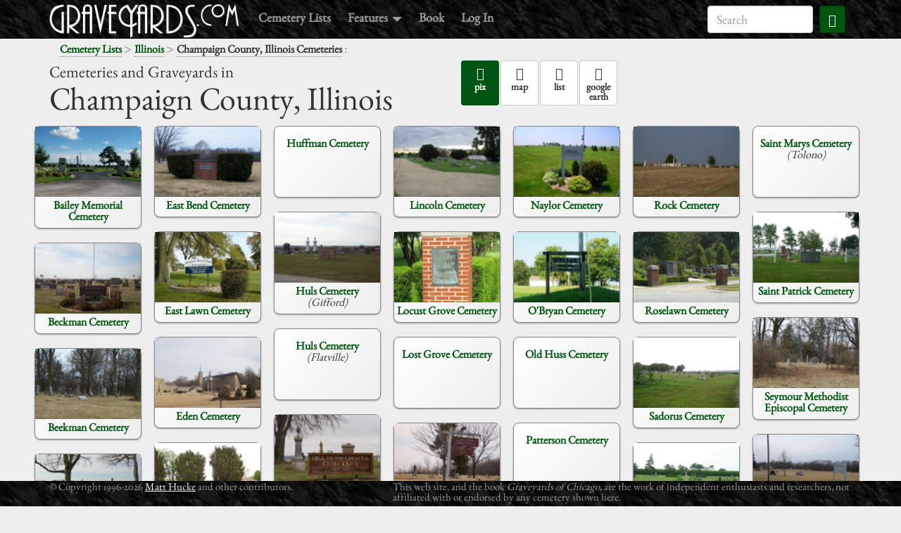

--- FILE ---
content_type: text/html; charset=utf-8
request_url: https://graveyards.com/Illinois/Champaign
body_size: 5175
content:
<!DOCTYPE html>
<html lang='en' xmlns:fb='http://www.facebook.com/2008/fbml' xmlns:og='http://ogp.me/ns#'>
<head>
<meta charset='utf-8'>
<meta content='width=device-width, initial-scale=1.0' name='viewport'>
<link href='/images/icon/favicon.png' rel='shortcut icon'>
<title>Champaign County, Illinois Cemeteries</title>
<link href='https://graveyards.com/Illinois/Champaign' rel='canonical'>
<meta content='572060539513886' name='fb:app_id'>
<meta content='graveyards.com' name='og:site_name'>
<meta content='https://graveyards.com/Illinois/Champaign' name='og:url'>
<meta content='https://graveyards.com/images/title/title.jpg' name='og:image'>
<meta content='Champaign County, Illinois Cemeteries' name='title'>
<link href="/assets/application-1636dd7b85149f0f98f37bb1b8791747.css" media="all" rel="stylesheet" />
<meta content="authenticity_token" name="csrf-param" />
<meta content="KI2xEjNDs7tdqFaMJPtA1XUCcgvEyMCCzPFQ43zAeMs=" name="csrf-token" />
<script src="/assets/application-011490f72d3e3b8f47dc198305a088f2.js"></script>
<script>
  //<![CDATA[
   (function(i,s,o,g,r,a,m){i['GoogleAnalyticsObject']=r;i[r]=i[r]||function(){
  (i[r].q=i[r].q||[]).push(arguments)},i[r].l=1*new Date();a=s.createElement(o),
  m=s.getElementsByTagName(o)[0];a.async=1;a.src=g;m.parentNode.insertBefore(a,m)
  })(window,document,'script','//www.google-analytics.com/analytics.js','ga');
  
  ga('create', 'UA-43657437-1', 'auto');
  ga('send', 'pageview');
  
  window.fbAsyncInit = function() {
      FB.init({
          appId      : 572060539513886, // App ID from the App Dashboard
          channelUrl : '',
          status     : true, // check the login status upon init?
          cookie     : true, // set sessions cookies to allow your server to access the session?
          xfbml      : true  // parse XFBML tags on this page?
      });
  };
  
  (function(d, debug){
       var js, id = 'facebook-jssdk', ref = d.getElementsByTagName('script')[0];
       if (d.getElementById(id)) {return;}
       js = d.createElement('script'); js.id = id; js.async = true;
       js.src = "//connect.facebook.net/en_US/all" + (debug ? "/debug" : "") + ".js";
       ref.parentNode.insertBefore(js, ref);
  }(document, /*debug*/ false));
  //]]>
</script>
</head>
<body class='body-production' data-offset='0' data-spy='scroll' data-target='#navbar-main' id='counties-show'>
<div id='wrap'>
<div id='top-padding'></div>
<div id='fb-root'></div>
<nav class='navbar navbar-inverse navbar-fixed-top' id='main-navbar'>
<div class='container'>
<div class='navbar-header'>
<button class='navbar-toggle' data-target='.navbar-responsive-collapse' data-toggle='collapse' type='button'>
<span class='icon-bar'></span>
<span class='icon-bar'></span>
<span class='icon-bar'></span>
</button>
<a class='navbar-brand logo' href='/'>
<img alt='graveyards.com' class='img-responsive' id='logo' src='/images/logo/logo.png'>
</a>
</div>
<div class='navbar-collapse collapse navbar-responsive-collapse'>
<ul class='nav navbar-nav'>
<li>
<a href='/graveyards'>Cemetery Lists</a>
</li>
<li class='dropdown'>
<a class='dropdown-toggle' data-toggle='dropdown' href='#'>
Features
<span class='caret'></span>
</a>
<ul class='dropdown-menu' role='menu'>
<li>
<a href='/blog'>Blog</a>
</li>
<li>
<a href='/about'>About the Author</a>
</li>
<li>
<a href='/featured'>Featured Sites</a>
</li>
</ul>
</li>
<li>
<a href='/book'>Book</a>
</li>
<li>
<!-- %a{href: "/auth/facebook"} Log In -->
<a class='login-link' href='/login'>Log In</a>
</li>
</ul>
<form action='https://www.google.com/search' class='navbar-form navbar-right' id='top-search-form' role='search'>
<div class='form-group'>
<input name='sitesearch' type='hidden' value='graveyards.com'>
<input class='form-control' id='top-search-field' name='q' placeholder='Search' type='search'>
<button class='btn btn-primary btn-small'>
<span class='glyphicon glyphicon-search'></span>
</button>
<div class='clear'></div>
</div>
</form>
</div>
</div>
</nav>

<div class='container'>
<div class='row'>
<div class='col-md-6'>
<div class='container'>
<nav id='breadcrumbs'>
<a href='/graveyards'>Cemetery Lists</a>
<span class='separator'> > </span>
<a href='/Illinois'>Illinois</a>
<span class='separator'> > </span>
<strong>Champaign County, Illinois Cemeteries</strong>
<span class='separator'>: </span>
</nav>
</div>
</div>
<div class='col-md-6'>
<div id='top-share-area'>
<div class='fb'><fb:like href="https://graveyards.com/Illinois/Champaign" layout="button_count" show-faces="false" width="320" action="like" colorscheme="light" /></div>
<div class='tw'></div>
</div>
</div>
</div>
</div>
<div class='container' id='status-messages'>
</div>
<main id='main-content'>
<!-- / -->
<!-- / COUNTIES / SHOW - show graveyards in a county -->
<!-- / -->
<!-- /      @county County -->
<!-- /      @graveyards Array -->
<!-- / -->
<!-- / view: /counties/show.html.haml -->
<!-- / urls: -->
<!-- /      /Illinois/Cook -->
<!-- /      /Missouri/St_Louis_City etc -->
<!-- / -->
<div class='container' id='county-header'>
<div class='row'>
<div class='col-md-6'>
<h1>
<div class='overhead'>Cemeteries and Graveyards in</div>
<span class='nobr'>Champaign County,</span>
Illinois
</h1>
</div>
<div class='col-md-4'>
<nav>
<ul class='nav nav-pills'>
<li class='active'>
<a class='btn btn-active' href='/Illinois/Champaign'>
<div class='glyphicon glyphicon-camera'></div>
<div class='caption'>pix</div>
</a>
</li>
<li class=''>
<a class='btn btn-default' href='/Illinois/Champaign/map'>
<div class='glyphicon glyphicon-map-marker'></div>
<div class='caption'>map</div>
</a>
</li>
<li class=''>
<a class='btn btn-default' href='/Illinois/Champaign/list'>
<div class='glyphicon glyphicon-list'></div>
<div class='caption'>list</div>
</a>
</li>
<li class=''>
<a class='btn btn-default' href='/Illinois/Champaign/list.kml'>
<div class='glyphicon glyphicon-globe'></div>
<div class='caption'>google earth</div>
</a>
</li>
</ul>
</nav>
</div>
<!-- /  %a{href: @county.to_url + ".kml"} Google Earth -->
<div class='col-md-2'>
<!-- / notused - was share area, now reserved... -->
</div>
</div>
</div>

<!-- THE COLUMNS. -->
<!-- This doesn't use bootstrap, but rather html5 columns, with the number dynamically -->
<!-- chosen according to math involving screen width, column and gutter width. -->
<div class='column-container'>
<div class='column-set'>
<div class='graveyard cell with-pix' data-location-id='1229' id='g1229'>
<div class='cell-top'>
<div class='thumbnail-box'>
<a href='/Illinois/Champaign/Bailey-Memorial-Cemetery'>
<img alt='Bailey Memorial Cemetery in Champaign County, Illinois' src='/pix/Illinois/Champaign/_000003b2.png'>
</a>
</div>
</div>
<div class='cell-bottom'>
<div class='cell-main'>
<a href='/Illinois/Champaign/Bailey-Memorial-Cemetery'>Bailey Memorial Cemetery</a>
</div>
<div class='cell-tools'>
</div>
</div>
</div>
<div class='graveyard cell with-pix' data-location-id='1366' id='g1366'>
<div class='cell-top'>
<div class='thumbnail-box'>
<a href='/Illinois/Champaign/Beckman-Cemetery'>
<img alt='Beckman Cemetery in Champaign County, Illinois' src='/pix/Illinois/Champaign/_000003ee.png'>
</a>
</div>
</div>
<div class='cell-bottom'>
<div class='cell-main'>
<a href='/Illinois/Champaign/Beckman-Cemetery'>Beckman Cemetery</a>
</div>
<div class='cell-tools'>
</div>
</div>
</div>
<div class='graveyard cell with-pix' data-location-id='1373' id='g1373'>
<div class='cell-top'>
<div class='thumbnail-box'>
<a href='/Illinois/Champaign/Beekman-Cemetery'>
<img alt='Beekman Cemetery in Champaign County, Illinois' src='/pix/Illinois/Champaign/_000003f0.png'>
</a>
</div>
</div>
<div class='cell-bottom'>
<div class='cell-main'>
<a href='/Illinois/Champaign/Beekman-Cemetery'>Beekman Cemetery</a>
</div>
<div class='cell-tools'>
</div>
</div>
</div>
<div class='graveyard cell with-pix' data-location-id='1480' id='g1480'>
<div class='cell-top'>
<div class='thumbnail-box'>
<a href='/Illinois/Champaign/Bethlehem-Cemetery'>
<img alt='Bethlehem Cemetery in Champaign County, Illinois' src='/pix/Illinois/Champaign/_00000447.png'>
</a>
</div>
</div>
<div class='cell-bottom'>
<div class='cell-main'>
<a href='/Illinois/Champaign/Bethlehem-Cemetery'>Bethlehem Cemetery</a>
</div>
<div class='cell-tools'>
</div>
</div>
</div>
<div class='graveyard cell no-pix' data-location-id='1548' id='g1548'>
<div class='cell-bottom'>
<div class='cell-main'>
<a href='/Illinois/Champaign/Bliss-Cemetery'>Bliss Cemetery</a>
</div>
<div class='no-pix-msg'>
photos not available
</div>
<div class='cell-tools'>
</div>
</div>
</div>
<div class='graveyard cell with-pix' data-location-id='1786' id='g1786'>
<div class='cell-top'>
<div class='thumbnail-box'>
<a href='/Illinois/Champaign/Bryant-Cemetery'>
<img alt='Bryant Cemetery in Champaign County, Illinois' src='/pix/Illinois/Champaign/_000004ed.png'>
</a>
</div>
</div>
<div class='cell-bottom'>
<div class='cell-main'>
<a href='/Illinois/Champaign/Bryant-Cemetery'>Bryant Cemetery</a>
</div>
<div class='cell-tools'>
</div>
</div>
</div>
<div class='graveyard cell with-pix' data-location-id='1892' id='g1892'>
<div class='cell-top'>
<div class='thumbnail-box'>
<a href='/Illinois/Champaign/Calvary-Cemetery'>
<img alt='Calvary Cemetery in Champaign County, Illinois' src='/pix/Illinois/Champaign/_00000548.png'>
</a>
</div>
</div>
<div class='cell-bottom'>
<div class='cell-main'>
<a href='/Illinois/Champaign/Calvary-Cemetery'>Calvary Cemetery</a>
</div>
<div class='cell-tools'>
</div>
</div>
</div>
<div class='graveyard cell no-pix' data-location-id='2098' id='g2098'>
<div class='cell-bottom'>
<div class='cell-main'>
<a href='/Illinois/Champaign/Chenoweth-Cemetery'>Chenoweth Cemetery</a>
</div>
<div class='no-pix-msg'>
photos not available
</div>
<div class='cell-tools'>
</div>
</div>
</div>
<div class='graveyard cell no-pix' data-location-id='2186' id='g2186'>
<div class='cell-bottom'>
<div class='cell-main'>
<a href='/Illinois/Champaign/Clements-Cemetery'>Clements Cemetery</a>
</div>
<div class='no-pix-msg'>
photos not available
</div>
<div class='cell-tools'>
</div>
</div>
</div>
<div class='graveyard cell with-pix' data-location-id='2375' id='g2375'>
<div class='cell-top'>
<div class='thumbnail-box'>
<a href='/Illinois/Champaign/Craw-Cemetery'>
<img alt='Craw Cemetery in Champaign County, Illinois' src='/pix/Illinois/Champaign/_0000069e.png'>
</a>
</div>
</div>
<div class='cell-bottom'>
<div class='cell-main'>
<a href='/Illinois/Champaign/Craw-Cemetery'>Craw Cemetery</a>
</div>
<div class='cell-tools'>
</div>
</div>
</div>
<div class='graveyard cell with-pix' data-location-id='5646' id='g5646'>
<div class='cell-top'>
<div class='thumbnail-box'>
<a href='/Illinois/Champaign/Davis-Memorial-aka-Pesotum-Cemetery'>
<img alt='Davis Memorial (aka Pesotum) Cemetery in Champaign County, Illinois' src='/pix/Illinois/Champaign/_0000125d.png'>
</a>
</div>
</div>
<div class='cell-bottom'>
<div class='cell-main'>
<a href='/Illinois/Champaign/Davis-Memorial-aka-Pesotum-Cemetery'>Davis Memorial (aka Pesotum) Cemetery</a>
</div>
<div class='cell-tools'>
</div>
</div>
</div>
<div class='graveyard cell with-pix' data-location-id='2711' id='g2711'>
<div class='cell-top'>
<div class='thumbnail-box'>
<a href='/Illinois/Champaign/East-Bend-Cemetery'>
<img alt='East Bend Cemetery in Champaign County, Illinois' src='/pix/Illinois/Champaign/_0000075f.png'>
</a>
</div>
</div>
<div class='cell-bottom'>
<div class='cell-main'>
<a href='/Illinois/Champaign/East-Bend-Cemetery'>East Bend Cemetery</a>
</div>
<div class='cell-tools'>
</div>
</div>
</div>
<div class='graveyard cell with-pix' data-location-id='2725' id='g2725'>
<div class='cell-top'>
<div class='thumbnail-box'>
<a href='/Illinois/Champaign/East-Lawn-Cemetery'>
<img alt='East Lawn Cemetery in Champaign County, Illinois' src='/pix/Illinois/Champaign/_00000770.png'>
</a>
</div>
</div>
<div class='cell-bottom'>
<div class='cell-main'>
<a href='/Illinois/Champaign/East-Lawn-Cemetery'>East Lawn Cemetery</a>
</div>
<div class='cell-tools'>
</div>
</div>
</div>
<div class='graveyard cell with-pix' data-location-id='2762' id='g2762'>
<div class='cell-top'>
<div class='thumbnail-box'>
<a href='/Illinois/Champaign/Eden-Cemetery'>
<img alt='Eden Cemetery in Champaign County, Illinois' src='/pix/Illinois/Champaign/_0000079a.png'>
</a>
</div>
</div>
<div class='cell-bottom'>
<div class='cell-main'>
<a href='/Illinois/Champaign/Eden-Cemetery'>Eden Cemetery</a>
</div>
<div class='cell-tools'>
</div>
</div>
</div>
<div class='graveyard cell with-pix' data-location-id='2838' id='g2838'>
<div class='cell-top'>
<div class='thumbnail-box'>
<a href='/Illinois/Champaign/Elmwood-Cemetery'>
<img alt='Elmwood Cemetery in Champaign County, Illinois' src='/pix/Illinois/Champaign/_00000838.png'>
</a>
</div>
</div>
<div class='cell-bottom'>
<div class='cell-main'>
<a href='/Illinois/Champaign/Elmwood-Cemetery'>Elmwood Cemetery</a>
</div>
<div class='cell-tools'>
</div>
</div>
</div>
<div class='graveyard cell with-pix' data-location-id='3021' id='g3021'>
<div class='cell-top'>
<div class='thumbnail-box'>
<a href='/Illinois/Champaign/Fisher-Cemetery'>
<img alt='Fisher Cemetery in Champaign County, Illinois' src='/pix/Illinois/Champaign/_00000912.png'>
</a>
</div>
</div>
<div class='cell-bottom'>
<div class='cell-main'>
<a href='/Illinois/Champaign/Fisher-Cemetery'>Fisher Cemetery</a>
</div>
<div class='cell-tools'>
</div>
</div>
</div>
<div class='graveyard cell with-pix' data-location-id='3374' id='g3374'>
<div class='cell-top'>
<div class='thumbnail-box'>
<a href='/Illinois/Champaign/Grandview-Memorial-Gardens'>
<img alt='Grandview Memorial Gardens in Champaign County, Illinois' src='/pix/Illinois/Champaign/_00000a24.png'>
</a>
</div>
</div>
<div class='cell-bottom'>
<div class='cell-main'>
<a href='/Illinois/Champaign/Grandview-Memorial-Gardens'>Grandview Memorial Gardens</a>
</div>
<div class='cell-tools'>
</div>
</div>
</div>
<div class='graveyard cell with-pix' data-location-id='3655' id='g3655'>
<div class='cell-top'>
<div class='thumbnail-box'>
<a href='/Illinois/Champaign/Harvey-Cemetery'>
<img alt='Harvey Cemetery in Champaign County, Illinois' src='/pix/Illinois/Champaign/_00000b05.png'>
</a>
</div>
</div>
<div class='cell-bottom'>
<div class='cell-main'>
<a href='/Illinois/Champaign/Harvey-Cemetery'>Harvey Cemetery</a>
</div>
<div class='cell-tools'>
</div>
</div>
</div>
<div class='graveyard cell with-pix' data-location-id='3658' id='g3658'>
<div class='cell-top'>
<div class='thumbnail-box'>
<a href='/Illinois/Champaign/Harwood-Chapel-Cemetery'>
<img alt='Harwood Chapel Cemetery in Champaign County, Illinois' src='/pix/Illinois/Champaign/_00000b09.png'>
</a>
</div>
</div>
<div class='cell-bottom'>
<div class='cell-main'>
<a href='/Illinois/Champaign/Harwood-Chapel-Cemetery'>Harwood Chapel Cemetery</a>
</div>
<div class='cell-tools'>
</div>
</div>
</div>
<div class='graveyard cell with-pix' data-location-id='3864' id='g3864'>
<div class='cell-top'>
<div class='thumbnail-box'>
<a href='/Illinois/Champaign/Holy-Sepulchre-Cemetery'>
<img alt='Holy Sepulchre Cemetery in Champaign County, Illinois' src='/pix/Illinois/Champaign/_00000bae.png'>
</a>
</div>
</div>
<div class='cell-bottom'>
<div class='cell-main'>
<a href='/Illinois/Champaign/Holy-Sepulchre-Cemetery'>Holy Sepulchre Cemetery</a>
</div>
<div class='cell-tools'>
</div>
</div>
</div>
<div class='graveyard cell with-pix' data-location-id='3870' id='g3870'>
<div class='cell-top'>
<div class='thumbnail-box'>
<a href='/Illinois/Champaign/Homer-Grand-Army-of-the-Republic-Cemetery'>
<img alt='Homer Grand Army of the Republic Cemetery in Champaign County, Illinois' src='/pix/Illinois/Champaign/_00000baf.png'>
</a>
</div>
</div>
<div class='cell-bottom'>
<div class='cell-main'>
<a href='/Illinois/Champaign/Homer-Grand-Army-of-the-Republic-Cemetery'>Homer Grand Army of the Republic Cemetery</a>
</div>
<div class='cell-tools'>
</div>
</div>
</div>
<div class='graveyard cell no-pix' data-location-id='3939' id='g3939'>
<div class='cell-bottom'>
<div class='cell-main'>
<a href='/Illinois/Champaign/Huffman-Cemetery'>Huffman Cemetery</a>
</div>
<div class='no-pix-msg'>
photos not available
</div>
<div class='cell-tools'>
</div>
</div>
</div>
<div class='graveyard cell with-pix' data-location-id='3951' id='g3951'>
<div class='cell-top'>
<div class='thumbnail-box'>
<a href='/Illinois/Champaign/Huls-Cemetery-Gifford'>
<img alt='Huls Cemetery in Champaign County, Illinois' src='/pix/Illinois/Champaign/_00000bda.png'>
</a>
</div>
</div>
<div class='cell-bottom'>
<div class='cell-main'>
<a href='/Illinois/Champaign/Huls-Cemetery-Gifford'>Huls Cemetery</a>
<div class='usgs-cell'>
<i>(Gifford)</i>
</div>
</div>
<div class='cell-tools'>
</div>
</div>
</div>
<div class='graveyard cell no-pix' data-location-id='3952' id='g3952'>
<div class='cell-bottom'>
<div class='cell-main'>
<a href='/Illinois/Champaign/Huls-Cemetery'>Huls Cemetery</a>
<div class='usgs-cell'>
<i>(Flatville)</i>
</div>
</div>
<div class='no-pix-msg'>
photos not available
</div>
<div class='cell-tools'>
</div>
</div>
</div>
<div class='graveyard cell with-pix' data-location-id='3967' id='g3967'>
<div class='cell-top'>
<div class='thumbnail-box'>
<a href='/Illinois/Champaign/Huss-Cemetery'>
<img alt='Huss Cemetery in Champaign County, Illinois' src='/pix/Illinois/Champaign/_00000bf0.png'>
</a>
</div>
</div>
<div class='cell-bottom'>
<div class='cell-main'>
<a href='/Illinois/Champaign/Huss-Cemetery'>Huss Cemetery</a>
</div>
<div class='cell-tools'>
</div>
</div>
</div>
<div class='graveyard cell no-pix' data-location-id='3987' id='g3987'>
<div class='cell-bottom'>
<div class='cell-main'>
<a href='/Illinois/Champaign/Immaculate-Conception-Cemetery'>Immaculate Conception Cemetery</a>
</div>
<div class='no-pix-msg'>
photos not available
</div>
<div class='cell-tools'>
</div>
</div>
</div>
<div class='graveyard cell no-pix' data-location-id='4000' id='g4000'>
<div class='cell-bottom'>
<div class='cell-main'>
<a href='/Illinois/Champaign/Immanuel-Lutheran-Cemetery'>Immanuel Lutheran Cemetery</a>
</div>
<div class='no-pix-msg'>
photos not available
</div>
<div class='cell-tools'>
</div>
</div>
</div>
<div class='graveyard cell with-pix' data-location-id='4068' id='g4068'>
<div class='cell-top'>
<div class='thumbnail-box'>
<a href='/Illinois/Champaign/Jersey-Cemetery'>
<img alt='Jersey Cemetery in Champaign County, Illinois' src='/pix/Illinois/Champaign/_00000c40.png'>
</a>
</div>
</div>
<div class='cell-bottom'>
<div class='cell-main'>
<a href='/Illinois/Champaign/Jersey-Cemetery'>Jersey Cemetery</a>
</div>
<div class='cell-tools'>
</div>
</div>
</div>
<div class='graveyard cell with-pix' data-location-id='4069' id='g4069'>
<div class='cell-top'>
<div class='thumbnail-box'>
<a href='/Illinois/Champaign/Jessee-Cemetery'>
<img alt='Jessee Cemetery in Champaign County, Illinois' src='/pix/Illinois/Champaign/_00000c41.png'>
</a>
</div>
</div>
<div class='cell-bottom'>
<div class='cell-main'>
<a href='/Illinois/Champaign/Jessee-Cemetery'>Jessee Cemetery</a>
</div>
<div class='cell-tools'>
</div>
</div>
</div>
<div class='graveyard cell with-pix' data-location-id='11564' id='g11564'>
<div class='cell-top'>
<div class='thumbnail-box'>
<a href='/Illinois/Champaign/John-Milton-Gregory-Grave'>
<img alt='John Milton Gregory Grave in Champaign County, Illinois' src='/pix/Illinois/Champaign/_00001e21.png'>
</a>
</div>
</div>
<div class='cell-bottom'>
<div class='cell-main'>
<a href='/Illinois/Champaign/John-Milton-Gregory-Grave'>John Milton Gregory Grave</a>
</div>
<div class='cell-tools'>
</div>
</div>
</div>
<div class='graveyard cell no-pix' data-location-id='4255' id='g4255'>
<div class='cell-bottom'>
<div class='cell-main'>
<a href='/Illinois/Champaign/Kopman-Cemetery'>Kopman Cemetery</a>
</div>
<div class='no-pix-msg'>
photos not available
</div>
<div class='cell-tools'>
</div>
</div>
</div>
<div class='graveyard cell with-pix' data-location-id='11563' id='g11563'>
<div class='cell-top'>
<div class='thumbnail-box'>
<a href='/Illinois/Champaign/Leal-Park'>
<img alt='Leal Park in Champaign County, Illinois' src='/pix/Illinois/Champaign/_00001e1f.png'>
</a>
</div>
</div>
<div class='cell-bottom'>
<div class='cell-main'>
<a href='/Illinois/Champaign/Leal-Park'>Leal Park</a>
</div>
<div class='cell-tools'>
</div>
</div>
</div>
<div class='graveyard cell with-pix' data-location-id='4413' id='g4413'>
<div class='cell-top'>
<div class='thumbnail-box'>
<a href='/Illinois/Champaign/Lincoln-Cemetery'>
<img alt='Lincoln Cemetery in Champaign County, Illinois' src='/pix/Illinois/Champaign/_00000d37.png'>
</a>
</div>
</div>
<div class='cell-bottom'>
<div class='cell-main'>
<a href='/Illinois/Champaign/Lincoln-Cemetery'>Lincoln Cemetery</a>
</div>
<div class='cell-tools'>
</div>
</div>
</div>
<div class='graveyard cell with-pix' data-location-id='4473' id='g4473'>
<div class='cell-top'>
<div class='thumbnail-box'>
<a href='/Illinois/Champaign/Locust-Grove-Cemetery'>
<img alt='Locust Grove Cemetery in Champaign County, Illinois' src='/pix/Illinois/Champaign/_00000d6a.png'>
</a>
</div>
</div>
<div class='cell-bottom'>
<div class='cell-main'>
<a href='/Illinois/Champaign/Locust-Grove-Cemetery'>Locust Grove Cemetery</a>
</div>
<div class='cell-tools'>
</div>
</div>
</div>
<div class='graveyard cell no-pix' data-location-id='4507' id='g4507'>
<div class='cell-bottom'>
<div class='cell-main'>
<a href='/Illinois/Champaign/Lost-Grove-Cemetery'>Lost Grove Cemetery</a>
</div>
<div class='no-pix-msg'>
photos not available
</div>
<div class='cell-tools'>
</div>
</div>
</div>
<div class='graveyard cell with-pix' data-location-id='4526' id='g4526'>
<div class='cell-top'>
<div class='thumbnail-box'>
<a href='/Illinois/Champaign/Ludlow-Cemetery'>
<img alt='Ludlow Cemetery in Champaign County, Illinois' src='/pix/Illinois/Champaign/_00000d98.png'>
</a>
</div>
</div>
<div class='cell-bottom'>
<div class='cell-main'>
<a href='/Illinois/Champaign/Ludlow-Cemetery'>Ludlow Cemetery</a>
</div>
<div class='cell-tools'>
</div>
</div>
</div>
<div class='graveyard cell no-pix' data-location-id='4553' id='g4553'>
<div class='cell-bottom'>
<div class='cell-main'>
<a href='/Illinois/Champaign/Lynn-Grove-Cemetery'>Lynn Grove Cemetery</a>
</div>
<div class='no-pix-msg'>
photos not available
</div>
<div class='cell-tools'>
</div>
</div>
</div>
<div class='graveyard cell with-pix' data-location-id='4613' id='g4613'>
<div class='cell-top'>
<div class='thumbnail-box'>
<a href='/Illinois/Champaign/Maplewood-Cemetery'>
<img alt='Maplewood Cemetery in Champaign County, Illinois' src='/pix/Illinois/Champaign/_00000dda.png'>
</a>
</div>
</div>
<div class='cell-bottom'>
<div class='cell-main'>
<a href='/Illinois/Champaign/Maplewood-Cemetery'>Maplewood Cemetery</a>
</div>
<div class='cell-tools'>
</div>
</div>
</div>
<div class='graveyard cell with-pix' data-location-id='4577' id='g4577'>
<div class='cell-top'>
<div class='thumbnail-box'>
<a href='/Illinois/Champaign/Middletown-Mahomet-Cemetery'>
<img alt='Middletown [Mahomet] Cemetery in Champaign County, Illinois' src='/pix/Illinois/Champaign/_00000dc6.png'>
</a>
</div>
</div>
<div class='cell-bottom'>
<div class='cell-main'>
<a href='/Illinois/Champaign/Middletown-Mahomet-Cemetery'>Middletown [Mahomet] Cemetery</a>
</div>
<div class='cell-tools'>
</div>
</div>
</div>
<div class='graveyard cell with-pix' data-location-id='5008' id='g5008'>
<div class='cell-top'>
<div class='thumbnail-box'>
<a href='/Illinois/Champaign/Mount-Hope-Sidney'>
<img alt='Mount Hope Cemetery in Champaign County, Illinois' src='/pix/Illinois/Champaign/_00000f9d.png'>
</a>
</div>
</div>
<div class='cell-bottom'>
<div class='cell-main'>
<a href='/Illinois/Champaign/Mount-Hope-Sidney'>Mount Hope Cemetery</a>
<div class='usgs-cell'>
<i>(Saint Joseph)</i>
</div>
</div>
<div class='cell-tools'>
</div>
</div>
</div>
<div class='graveyard cell with-pix' data-location-id='5009' id='g5009'>
<div class='cell-top'>
<div class='thumbnail-box'>
<a href='/Illinois/Champaign/Mount-Hope-Cemetery'>
<img alt='Mount Hope Cemetery in Champaign County, Illinois' src='/pix/Illinois/Champaign/_00000fa1.png'>
</a>
</div>
</div>
<div class='cell-bottom'>
<div class='cell-main'>
<a href='/Illinois/Champaign/Mount-Hope-Cemetery'>Mount Hope Cemetery</a>
<div class='usgs-cell'>
<i>(Urbana)</i>
</div>
</div>
<div class='cell-tools'>
</div>
</div>
</div>
<div class='graveyard cell with-pix' data-location-id='5031' id='g5031'>
<div class='cell-top'>
<div class='thumbnail-box'>
<a href='/Illinois/Champaign/Mount-Olive-Cemetery'>
<img alt='Mount Olive Cemetery in Champaign County, Illinois' src='/pix/Illinois/Champaign/_00000fbc.png'>
</a>
</div>
</div>
<div class='cell-bottom'>
<div class='cell-main'>
<a href='/Illinois/Champaign/Mount-Olive-Cemetery'>Mount Olive Cemetery</a>
</div>
<div class='cell-tools'>
</div>
</div>
</div>
<div class='graveyard cell with-pix' data-location-id='5158' id='g5158'>
<div class='cell-top'>
<div class='thumbnail-box'>
<a href='/Illinois/Champaign/Naylor-Cemetery'>
<img alt='Naylor Cemetery in Champaign County, Illinois' src='/pix/Illinois/Champaign/_0000101b.png'>
</a>
</div>
</div>
<div class='cell-bottom'>
<div class='cell-main'>
<a href='/Illinois/Champaign/Naylor-Cemetery'>Naylor Cemetery</a>
</div>
<div class='cell-tools'>
</div>
</div>
</div>
<div class='graveyard cell with-pix' data-location-id='5302' id='g5302'>
<div class='cell-top'>
<div class='thumbnail-box'>
<a href='/Illinois/Champaign/OBryan-Cemetery'>
<img alt="O'Bryan Cemetery in Champaign County, Illinois" src='/pix/Illinois/Champaign/_00001074.png'>
</a>
</div>
</div>
<div class='cell-bottom'>
<div class='cell-main'>
<a href='/Illinois/Champaign/OBryan-Cemetery'>O'Bryan Cemetery</a>
</div>
<div class='cell-tools'>
</div>
</div>
</div>
<div class='graveyard cell no-pix' data-location-id='5464' id='g5464'>
<div class='cell-bottom'>
<div class='cell-main'>
<a href='/Illinois/Champaign/Old-Huss-Cemetery'>Old Huss Cemetery</a>
</div>
<div class='no-pix-msg'>
photos not available
</div>
<div class='cell-tools'>
</div>
</div>
</div>
<div class='graveyard cell no-pix' data-location-id='5604' id='g5604'>
<div class='cell-bottom'>
<div class='cell-main'>
<a href='/Illinois/Champaign/Patterson-Cemetery'>Patterson Cemetery</a>
</div>
<div class='no-pix-msg'>
photos not available
</div>
<div class='cell-tools'>
</div>
</div>
</div>
<div class='graveyard cell no-pix' data-location-id='5608' id='g5608'>
<div class='cell-bottom'>
<div class='cell-main'>
<a href='/Illinois/Champaign/Patton-Cemetery'>Patton Cemetery</a>
</div>
<div class='no-pix-msg'>
photos not available
</div>
<div class='cell-tools'>
</div>
</div>
</div>
<div class='graveyard cell no-pix' data-location-id='5648' id='g5648'>
<div class='cell-bottom'>
<div class='cell-main'>
<a href='/Illinois/Champaign/Peters-Cemetery'>Peters Cemetery</a>
</div>
<div class='no-pix-msg'>
photos not available
</div>
<div class='cell-tools'>
</div>
</div>
</div>
<div class='graveyard cell with-pix' data-location-id='5662' id='g5662'>
<div class='cell-top'>
<div class='thumbnail-box'>
<a href='/Illinois/Champaign/Phillippe-Cemetery'>
<img alt='Phillippe Cemetery in Champaign County, Illinois' src='/pix/Illinois/Champaign/_0000125e.png'>
</a>
</div>
</div>
<div class='cell-bottom'>
<div class='cell-main'>
<a href='/Illinois/Champaign/Phillippe-Cemetery'>Phillippe Cemetery</a>
</div>
<div class='cell-tools'>
</div>
</div>
</div>
<div class='graveyard cell with-pix' data-location-id='5822' id='g5822'>
<div class='cell-top'>
<div class='thumbnail-box'>
<a href='/Illinois/Champaign/Prairieview-Cemetery'>
<img alt='Prairieview Cemetery in Champaign County, Illinois' src='/pix/Illinois/Champaign/_000012c6.png'>
</a>
</div>
</div>
<div class='cell-bottom'>
<div class='cell-main'>
<a href='/Illinois/Champaign/Prairieview-Cemetery'>Prairieview Cemetery</a>
</div>
<div class='cell-tools'>
</div>
</div>
</div>
<div class='graveyard cell with-pix' data-location-id='11565' id='g11565'>
<div class='cell-top'>
<div class='thumbnail-box'>
<a href='/Illinois/Champaign/Pusey-Knife-Cemetery'>
<img alt='Pusey-Knife Cemetery in Champaign County, Illinois' src='/pix/Illinois/Champaign/_00001e26.png'>
</a>
</div>
</div>
<div class='cell-bottom'>
<div class='cell-main'>
<a href='/Illinois/Champaign/Pusey-Knife-Cemetery'>Pusey-Knife Cemetery</a>
</div>
<div class='cell-tools'>
</div>
</div>
</div>
<div class='graveyard cell with-pix' data-location-id='5957' id='g5957'>
<div class='cell-top'>
<div class='thumbnail-box'>
<a href='/Illinois/Champaign/Rice-Cemetery'>
<img alt='Rice Cemetery in Champaign County, Illinois' src='/pix/Illinois/Champaign/_0000131a.png'>
</a>
</div>
</div>
<div class='cell-bottom'>
<div class='cell-main'>
<a href='/Illinois/Champaign/Rice-Cemetery'>Rice Cemetery</a>
</div>
<div class='cell-tools'>
</div>
</div>
</div>
<div class='graveyard cell with-pix' data-location-id='6011' id='g6011'>
<div class='cell-top'>
<div class='thumbnail-box'>
<a href='/Illinois/Champaign/Riverside-Cemetery'>
<img alt='Riverside Cemetery in Champaign County, Illinois' src='/pix/Illinois/Champaign/_0000132f.png'>
</a>
</div>
</div>
<div class='cell-bottom'>
<div class='cell-main'>
<a href='/Illinois/Champaign/Riverside-Cemetery'>Riverside Cemetery</a>
</div>
<div class='cell-tools'>
</div>
</div>
</div>
<div class='graveyard cell with-pix' data-location-id='6045' id='g6045'>
<div class='cell-top'>
<div class='thumbnail-box'>
<a href='/Illinois/Champaign/Rock-Cemetery'>
<img alt='Rock Cemetery in Champaign County, Illinois' src='/pix/Illinois/Champaign/_00001348.png'>
</a>
</div>
</div>
<div class='cell-bottom'>
<div class='cell-main'>
<a href='/Illinois/Champaign/Rock-Cemetery'>Rock Cemetery</a>
</div>
<div class='cell-tools'>
</div>
</div>
</div>
<div class='graveyard cell with-pix' data-location-id='6097' id='g6097'>
<div class='cell-top'>
<div class='thumbnail-box'>
<a href='/Illinois/Champaign/Roselawn-Cemetery'>
<img alt='Roselawn Cemetery in Champaign County, Illinois' src='/pix/Illinois/Champaign/_0000139c.png'>
</a>
</div>
</div>
<div class='cell-bottom'>
<div class='cell-main'>
<a href='/Illinois/Champaign/Roselawn-Cemetery'>Roselawn Cemetery</a>
</div>
<div class='cell-tools'>
</div>
</div>
</div>
<div class='graveyard cell with-pix' data-location-id='6156' id='g6156'>
<div class='cell-top'>
<div class='thumbnail-box'>
<a href='/Illinois/Champaign/Sadorus-Cemetery'>
<img alt='Sadorus Cemetery in Champaign County, Illinois' src='/pix/Illinois/Champaign/_000013de.png'>
</a>
</div>
</div>
<div class='cell-bottom'>
<div class='cell-main'>
<a href='/Illinois/Champaign/Sadorus-Cemetery'>Sadorus Cemetery</a>
</div>
<div class='cell-tools'>
</div>
</div>
</div>
<div class='graveyard cell with-pix' data-location-id='6195' id='g6195'>
<div class='cell-top'>
<div class='thumbnail-box'>
<a href='/Illinois/Champaign/Saint-Boniface-Cemetery'>
<img alt='Saint Boniface Cemetery in Champaign County, Illinois' src='/pix/Illinois/Champaign/_00001425.png'>
</a>
</div>
</div>
<div class='cell-bottom'>
<div class='cell-main'>
<a href='/Illinois/Champaign/Saint-Boniface-Cemetery'>Saint Boniface Cemetery</a>
</div>
<div class='cell-tools'>
</div>
</div>
</div>
<div class='graveyard cell with-pix' data-location-id='6215' id='g6215'>
<div class='cell-top'>
<div class='thumbnail-box'>
<a href='/Illinois/Champaign/Saint-Elizabeth-Cemetery'>
<img alt='Saint Elizabeth Cemetery in Champaign County, Illinois' src='/pix/Illinois/Champaign/_00001433.png'>
</a>
</div>
</div>
<div class='cell-bottom'>
<div class='cell-main'>
<a href='/Illinois/Champaign/Saint-Elizabeth-Cemetery'>Saint Elizabeth Cemetery</a>
</div>
<div class='cell-tools'>
</div>
</div>
</div>
<div class='graveyard cell no-pix' data-location-id='6240' id='g6240'>
<div class='cell-bottom'>
<div class='cell-main'>
<a href='/Illinois/Champaign/Saint-John-Cemetery'>Saint John Cemetery</a>
</div>
<div class='no-pix-msg'>
photos not available
</div>
<div class='cell-tools'>
</div>
</div>
</div>
<div class='graveyard cell no-pix' data-location-id='6247' id='g6247'>
<div class='cell-bottom'>
<div class='cell-main'>
<a href='/Illinois/Champaign/Saint-John-Lutheran-Cemetery'>Saint John Lutheran Cemetery</a>
</div>
<div class='no-pix-msg'>
photos not available
</div>
<div class='cell-tools'>
</div>
</div>
</div>
<div class='graveyard cell with-pix' data-location-id='6293' id='g6293'>
<div class='cell-top'>
<div class='thumbnail-box'>
<a href='/Illinois/Champaign/Saint-Joseph-Cemetery'>
<img alt='Saint Joseph Cemetery in Champaign County, Illinois' src='/pix/Illinois/Champaign/_00001493.png'>
</a>
</div>
</div>
<div class='cell-bottom'>
<div class='cell-main'>
<a href='/Illinois/Champaign/Saint-Joseph-Cemetery'>Saint Joseph Cemetery</a>
</div>
<div class='cell-tools'>
</div>
</div>
</div>
<div class='graveyard cell no-pix' data-location-id='6333' id='g6333'>
<div class='cell-bottom'>
<div class='cell-main'>
<a href='/Illinois/Champaign/Saint-Lawrence-Cemetery'>Saint Lawrence Cemetery</a>
</div>
<div class='no-pix-msg'>
photos not available
</div>
<div class='cell-tools'>
</div>
</div>
</div>
<div class='graveyard cell with-pix' data-location-id='6352' id='g6352'>
<div class='cell-top'>
<div class='thumbnail-box'>
<a href='/Illinois/Champaign/Saint-Marys-Cemetery'>
<img alt='Saint Marys Cemetery in Champaign County, Illinois' src='/pix/Illinois/Champaign/_000014d5.png'>
</a>
</div>
</div>
<div class='cell-bottom'>
<div class='cell-main'>
<a href='/Illinois/Champaign/Saint-Marys-Cemetery'>Saint Marys Cemetery</a>
<div class='usgs-cell'>
<i>(Villa Grove NW)</i>
</div>
</div>
<div class='cell-tools'>
</div>
</div>
</div>
<div class='graveyard cell with-pix' data-location-id='6353' id='g6353'>
<div class='cell-top'>
<div class='thumbnail-box'>
<a href='/Illinois/Champaign/Saint-Marys-Urbana'>
<img alt='Saint Marys Cemetery in Champaign County, Illinois' src='/pix/Illinois/Champaign/_000014d6.png'>
</a>
</div>
</div>
<div class='cell-bottom'>
<div class='cell-main'>
<a href='/Illinois/Champaign/Saint-Marys-Urbana'>Saint Marys Cemetery</a>
<div class='usgs-cell'>
<i>(Urbana)</i>
</div>
</div>
<div class='cell-tools'>
</div>
</div>
</div>
<div class='graveyard cell no-pix' data-location-id='11240' id='g11240'>
<div class='cell-bottom'>
<div class='cell-main'>
<a href='/Illinois/Champaign/Saint-Marys-Tolono'>Saint Marys Cemetery</a>
<div class='usgs-cell'>
<i>(Tolono)</i>
</div>
</div>
<div class='no-pix-msg'>
photos not available
</div>
<div class='cell-tools'>
</div>
</div>
</div>
<div class='graveyard cell with-pix' data-location-id='6439' id='g6439'>
<div class='cell-top'>
<div class='thumbnail-box'>
<a href='/Illinois/Champaign/Saint-Patrick-Cemetery'>
<img alt='Saint Patrick Cemetery in Champaign County, Illinois' src='/pix/Illinois/Champaign/_0000154c.png'>
</a>
</div>
</div>
<div class='cell-bottom'>
<div class='cell-main'>
<a href='/Illinois/Champaign/Saint-Patrick-Cemetery'>Saint Patrick Cemetery</a>
</div>
<div class='cell-tools'>
</div>
</div>
</div>
<div class='graveyard cell with-pix' data-location-id='6638' id='g6638'>
<div class='cell-top'>
<div class='thumbnail-box'>
<a href='/Illinois/Champaign/Seymour-Methodist-Episcopal-Cemetery'>
<img alt='Seymour Methodist Episcopal Cemetery in Champaign County, Illinois' src='/pix/Illinois/Champaign/_000015ea.png'>
</a>
</div>
</div>
<div class='cell-bottom'>
<div class='cell-main'>
<a href='/Illinois/Champaign/Seymour-Methodist-Episcopal-Cemetery'>Seymour Methodist Episcopal Cemetery</a>
</div>
<div class='cell-tools'>
</div>
</div>
</div>
<div class='graveyard cell with-pix' data-location-id='6684' id='g6684'>
<div class='cell-top'>
<div class='thumbnail-box'>
<a href='/Illinois/Champaign/Shiloh-Cemetery'>
<img alt='Shiloh Cemetery in Champaign County, Illinois' src='/pix/Illinois/Champaign/_000015ef.png'>
</a>
</div>
</div>
<div class='cell-bottom'>
<div class='cell-main'>
<a href='/Illinois/Champaign/Shiloh-Cemetery'>Shiloh Cemetery</a>
</div>
<div class='cell-tools'>
</div>
</div>
</div>
<div class='graveyard cell with-pix' data-location-id='11464' id='g11464'>
<div class='cell-top'>
<div class='thumbnail-box'>
<a href='/Illinois/Champaign/St-Joseph-Church-Cemetery'>
<img alt='St Joseph Church Cemetery in Champaign County, Illinois' src='/pix/Illinois/Champaign/_00001cf1.png'>
</a>
</div>
</div>
<div class='cell-bottom'>
<div class='cell-main'>
<a href='/Illinois/Champaign/St-Joseph-Church-Cemetery'>St Joseph Church Cemetery</a>
</div>
<div class='cell-tools'>
</div>
</div>
</div>
<div class='graveyard cell no-pix' data-location-id='6876' id='g6876'>
<div class='cell-bottom'>
<div class='cell-main'>
<a href='/Illinois/Champaign/Stearns-Cemetery'>Stearns Cemetery</a>
</div>
<div class='no-pix-msg'>
photos not available
</div>
<div class='cell-tools'>
</div>
</div>
</div>
<div class='graveyard cell no-pix' data-location-id='7097' id='g7097'>
<div class='cell-bottom'>
<div class='cell-main'>
<a href='/Illinois/Champaign/Tomlinson-Cemetery'>Tomlinson Cemetery</a>
</div>
<div class='no-pix-msg'>
photos not available
</div>
<div class='cell-tools'>
</div>
</div>
</div>
<div class='graveyard cell no-pix' data-location-id='7405' id='g7405'>
<div class='cell-bottom'>
<div class='cell-main'>
<a href='/Illinois/Champaign/Welles-Cemetery'>Welles Cemetery</a>
</div>
<div class='no-pix-msg'>
photos not available
</div>
<div class='cell-tools'>
</div>
</div>
</div>
<div class='graveyard cell with-pix' data-location-id='7547' id='g7547'>
<div class='cell-top'>
<div class='thumbnail-box'>
<a href='/Illinois/Champaign/Willowbrook-Cemetery'>
<img alt='Willowbrook Cemetery in Champaign County, Illinois' src='/pix/Illinois/Champaign/_000018b6.png'>
</a>
</div>
</div>
<div class='cell-bottom'>
<div class='cell-main'>
<a href='/Illinois/Champaign/Willowbrook-Cemetery'>Willowbrook Cemetery</a>
</div>
<div class='cell-tools'>
</div>
</div>
</div>
<div class='graveyard cell with-pix' data-location-id='7618' id='g7618'>
<div class='cell-top'>
<div class='thumbnail-box'>
<a href='/Illinois/Champaign/Woodlawn-Cemetery'>
<img alt='Woodlawn Cemetery in Champaign County, Illinois' src='/pix/Illinois/Champaign/_000018f4.png'>
</a>
</div>
</div>
<div class='cell-bottom'>
<div class='cell-main'>
<a href='/Illinois/Champaign/Woodlawn-Cemetery'>Woodlawn Cemetery</a>
</div>
<div class='cell-tools'>
</div>
</div>
</div>
<div class='graveyard cell no-pix' data-location-id='7676' id='g7676'>
<div class='cell-bottom'>
<div class='cell-main'>
<a href='/Illinois/Champaign/Yearsley-Cemetery'>Yearsley Cemetery</a>
</div>
<div class='no-pix-msg'>
photos not available
</div>
<div class='cell-tools'>
</div>
</div>
</div>
<div class='clear'></div>
</div>
<div class='clear'></div>
</div>

</main>
</div>
<footer id='footer'>
<div class='container'>
<div class='row'>
<div class='col-md-5'>
<div id='footer-copyright'>
&copy;
Copyright 1996-2026
<a href='/about'>Matt Hucke</a>
and other contributors.
</div>
</div>
<div class='col-md-7'>
<div id='footer-disclaimer'>
This web site, and the book
<i>Graveyards of Chicago</i>,
are the work of independent enthusiasts and
researchers, not affiliated with or endorsed by
any
cemetery shown here.
</div>
</div>
</div>
</div>
</footer>

<script defer src="https://static.cloudflareinsights.com/beacon.min.js/vcd15cbe7772f49c399c6a5babf22c1241717689176015" integrity="sha512-ZpsOmlRQV6y907TI0dKBHq9Md29nnaEIPlkf84rnaERnq6zvWvPUqr2ft8M1aS28oN72PdrCzSjY4U6VaAw1EQ==" data-cf-beacon='{"version":"2024.11.0","token":"b50c2bcecb4d4d1eba530d64194cff6f","r":1,"server_timing":{"name":{"cfCacheStatus":true,"cfEdge":true,"cfExtPri":true,"cfL4":true,"cfOrigin":true,"cfSpeedBrain":true},"location_startswith":null}}' crossorigin="anonymous"></script>
</body>
</html>
